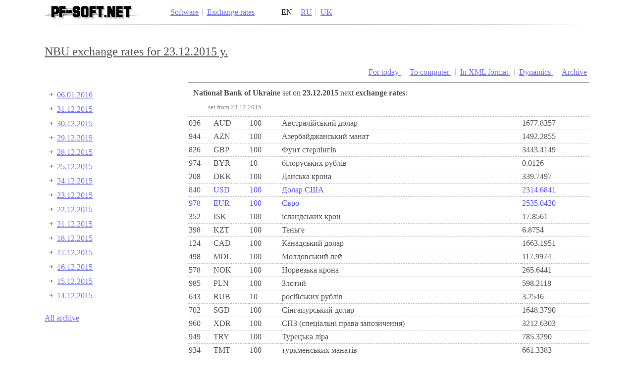

--- FILE ---
content_type: text/html; charset=utf-8
request_url: https://pf-soft.net/services/kursy-valut-nbu/2015/12/23.html
body_size: 3222
content:
<!DOCTYPE html>
<html lang="en">
<head>
    <title>NBU exchange rates for 23.12.2015 y. — PF-Soft</title>
    <meta http-equiv="Content-Type" content="text/html; charset=utf-8"/>
    <meta name="viewport" content="width=device-width, initial-scale=1.0"/>
    <meta name="description" content="Official exchange rates of the National Bank of Ukraine for 23.12.2015 y."/>
    <link rel="shortcut icon" href="https://pf-soft.net/favicon.ico" type="image/x-icon"/>
    <link rel="icon" href="https://pf-soft.net/favicon.ico" type="image/x-icon"/>
    <link rel="stylesheet" type="text/css" href="https://pf-soft.net/css/styles.css?v=20"/>
    <link rel="stylesheet" type="text/css" href="https://pf-soft.net/css/responsive.css?v=7"/>
                <meta name="robots" content="noindex">
                <link href="https://pf-soft.net/uk/services/kursy-valut-nbu/2015/12/23.html" rel="canonical">
                    <meta property="og:title" content="NBU exchange rates for 23.12.2015 y.">
    <meta property="og:description" content="Official exchange rates of the National Bank of Ukraine for 23.12.2015 y.">
    <meta property="og:image" content="https://pf-soft.net/images/design/pf-soft.png">

    <script type="text/javascript" src="https://www.gstatic.com/charts/loader.js"></script>
    <script type="text/javascript" src="https://pf-soft.net/js/app.js?v=15"></script>

                <script type="text/javascript">
    (function (i, s, o, g, r, a, m) {
        i['GoogleAnalyticsObject'] = r;
        i[r] = i[r] || function () {
            (i[r].q = i[r].q || []).push(arguments)
        }, i[r].l = 1 * new Date();
        a = s.createElement(o),
            m = s.getElementsByTagName(o)[0];
        a.async = 1;
        a.src = g;
        m.parentNode.insertBefore(a, m)
    })(window, document, 'script', '//www.google-analytics.com/analytics.js', 'ga');

    ga('create', 'UA-39541846-8', 'auto');
    ga('send', 'pageview');
</script>
    </head>
<body>
<div id="main_block" class="services">
    <div id="header">
        <div id="top_menu">
            <a href="https://pf-soft.net"><img src="https://pf-soft.net/images/logo.png" alt="PF-Soft"/></a>
            <span>
                <a href="https://pf-soft.net/products" title="Software">Software</a>
                <a href="https://pf-soft.net/services/kursy-valut-nbu" title="Exchange rates of Ukrainian national bank">Exchange rates</a>
            </span>
            <div id="lang-selector">
    <span>
                                    <a class="active" style="color: #0a0a0a">EN</a>
                                                <a href="https://pf-soft.net/lang/ru">RU</a>
                                                <a href="https://pf-soft.net/lang/uk">UK</a>
                        </span>
</div>
        </div>
    </div>
    <div id="content" class="services">
                    <h1>NBU exchange rates for 23.12.2015 y.</h1>

    <div id="val_menu" data-sel-date="23/12/2015" data-max-date="25/01/2026">
                <ul class="dates">
                            <li>
                    <a href="https://pf-soft.net/services/kursy-valut-nbu/2016/01/06.html"
                       title="Exchange rates on 06.01.2016">
                        06.01.2016
                    </a>
                </li>
                            <li>
                    <a href="https://pf-soft.net/services/kursy-valut-nbu/2015/12/31.html"
                       title="Exchange rates on 31.12.2015">
                        31.12.2015
                    </a>
                </li>
                            <li>
                    <a href="https://pf-soft.net/services/kursy-valut-nbu/2015/12/30.html"
                       title="Exchange rates on 30.12.2015">
                        30.12.2015
                    </a>
                </li>
                            <li>
                    <a href="https://pf-soft.net/services/kursy-valut-nbu/2015/12/29.html"
                       title="Exchange rates on 29.12.2015">
                        29.12.2015
                    </a>
                </li>
                            <li>
                    <a href="https://pf-soft.net/services/kursy-valut-nbu/2015/12/28.html"
                       title="Exchange rates on 28.12.2015">
                        28.12.2015
                    </a>
                </li>
                            <li>
                    <a href="https://pf-soft.net/services/kursy-valut-nbu/2015/12/25.html"
                       title="Exchange rates on 25.12.2015">
                        25.12.2015
                    </a>
                </li>
                            <li>
                    <a href="https://pf-soft.net/services/kursy-valut-nbu/2015/12/24.html"
                       title="Exchange rates on 24.12.2015">
                        24.12.2015
                    </a>
                </li>
                            <li>
                    <a href="https://pf-soft.net/services/kursy-valut-nbu/2015/12/23.html"
                       title="Exchange rates on 23.12.2015">
                        23.12.2015
                    </a>
                </li>
                            <li>
                    <a href="https://pf-soft.net/services/kursy-valut-nbu/2015/12/22.html"
                       title="Exchange rates on 22.12.2015">
                        22.12.2015
                    </a>
                </li>
                            <li>
                    <a href="https://pf-soft.net/services/kursy-valut-nbu/2015/12/21.html"
                       title="Exchange rates on 21.12.2015">
                        21.12.2015
                    </a>
                </li>
                            <li>
                    <a href="https://pf-soft.net/services/kursy-valut-nbu/2015/12/18.html"
                       title="Exchange rates on 18.12.2015">
                        18.12.2015
                    </a>
                </li>
                            <li>
                    <a href="https://pf-soft.net/services/kursy-valut-nbu/2015/12/17.html"
                       title="Exchange rates on 17.12.2015">
                        17.12.2015
                    </a>
                </li>
                            <li>
                    <a href="https://pf-soft.net/services/kursy-valut-nbu/2015/12/16.html"
                       title="Exchange rates on 16.12.2015">
                        16.12.2015
                    </a>
                </li>
                            <li>
                    <a href="https://pf-soft.net/services/kursy-valut-nbu/2015/12/15.html"
                       title="Exchange rates on 15.12.2015">
                        15.12.2015
                    </a>
                </li>
                            <li>
                    <a href="https://pf-soft.net/services/kursy-valut-nbu/2015/12/14.html"
                       title="Exchange rates on 14.12.2015">
                        14.12.2015
                    </a>
                </li>
                                </ul>
                    <a href="https://pf-soft.net/services/kursy-valut-nbu/arhiv.html" title="Exchange rates archive">
                All archive
            </a>
            </div>

    <div id="val_content">
        <p class="dtselect">
            Select date: <input id="dt-selector" data-sel-date="2015-12-23 00:00:00"/>
        </p>
        <p class="tool pmenu">
                            <a href="https://pf-soft.net/services/kursy-valut-nbu" title="Exchange rate service from the National Bank of Ukraine"
                   target="" class="">
                    For today
                </a>
                            <a href="https://pf-soft.net/products/valoffice" title="Get exchange rates on your computer using ValOffice"
                   target="_blank" class="">
                    To computer
                </a>
                            <a href="https://pf-soft.net/services/kursy-valut-nbu/export.html" title="Export of NBU exchange rates in XML format"
                   target="" class="">
                    In XML format
                </a>
                            <a href="https://pf-soft.net/services/kursy-valut-nbu/dinamic.html" title="Dynamics of changes in exchange rates of the National Bank of Ukraine"
                   target="" class="">
                    Dynamics
                </a>
                            <a href="https://pf-soft.net/services/kursy-valut-nbu/arhiv.html" title="Exchange rate archive of the National Bank of Ukraine"
                   target="" class="">
                    Archive
                </a>
                    </p>
        <hr/>
                    <p>
            <strong>National Bank of Ukraine</strong> set on <strong>23.12.2015</strong>
            next <strong>exchange rates</strong>:
        </p>

                    <div class="set-time">set from 23.12.2015</div>
        
        <table class="rates">
                            <tr class="first">
                    <td>036</td>
                    <td>AUD</td>
                    <td>100</td>
                    <td>Австралійський долар</td>
                    <td>1677.8357</td>
                </tr>
                            <tr class="">
                    <td>944</td>
                    <td>AZN</td>
                    <td>100</td>
                    <td>Азербайджанський манат</td>
                    <td>1492.2855</td>
                </tr>
                            <tr class="">
                    <td>826</td>
                    <td>GBP</td>
                    <td>100</td>
                    <td>Фунт стерлінгів</td>
                    <td>3443.4149</td>
                </tr>
                            <tr class="">
                    <td>974</td>
                    <td>BYR</td>
                    <td>10</td>
                    <td>білоруських рублів</td>
                    <td>0.0126</td>
                </tr>
                            <tr class="">
                    <td>208</td>
                    <td>DKK</td>
                    <td>100</td>
                    <td>Данська крона</td>
                    <td>339.7497</td>
                </tr>
                            <tr class="favorite">
                    <td>840</td>
                    <td>USD</td>
                    <td>100</td>
                    <td>Долар США</td>
                    <td>2314.6841</td>
                </tr>
                            <tr class="favorite">
                    <td>978</td>
                    <td>EUR</td>
                    <td>100</td>
                    <td>Євро</td>
                    <td>2535.0420</td>
                </tr>
                            <tr class="">
                    <td>352</td>
                    <td>ISK</td>
                    <td>100</td>
                    <td>ісландських крон</td>
                    <td>17.8561</td>
                </tr>
                            <tr class="">
                    <td>398</td>
                    <td>KZT</td>
                    <td>100</td>
                    <td>Теньге</td>
                    <td>6.8754</td>
                </tr>
                            <tr class="">
                    <td>124</td>
                    <td>CAD</td>
                    <td>100</td>
                    <td>Канадський долар</td>
                    <td>1663.1951</td>
                </tr>
                            <tr class="">
                    <td>498</td>
                    <td>MDL</td>
                    <td>100</td>
                    <td>Молдовський лей</td>
                    <td>117.9974</td>
                </tr>
                            <tr class="">
                    <td>578</td>
                    <td>NOK</td>
                    <td>100</td>
                    <td>Норвезька крона</td>
                    <td>265.6441</td>
                </tr>
                            <tr class="">
                    <td>985</td>
                    <td>PLN</td>
                    <td>100</td>
                    <td>Злотий</td>
                    <td>598.2118</td>
                </tr>
                            <tr class="">
                    <td>643</td>
                    <td>RUB</td>
                    <td>10</td>
                    <td>російських рублів</td>
                    <td>3.2546</td>
                </tr>
                            <tr class="">
                    <td>702</td>
                    <td>SGD</td>
                    <td>100</td>
                    <td>Сінгапурський долар</td>
                    <td>1648.3790</td>
                </tr>
                            <tr class="">
                    <td>960</td>
                    <td>XDR</td>
                    <td>100</td>
                    <td>СПЗ (спеціальні права запозичення)</td>
                    <td>3212.6303</td>
                </tr>
                            <tr class="">
                    <td>949</td>
                    <td>TRY</td>
                    <td>100</td>
                    <td>Турецька ліра</td>
                    <td>785.3290</td>
                </tr>
                            <tr class="">
                    <td>934</td>
                    <td>TMT</td>
                    <td>100</td>
                    <td>туркменських манатів</td>
                    <td>661.3383</td>
                </tr>
                            <tr class="">
                    <td>348</td>
                    <td>HUF</td>
                    <td>1000</td>
                    <td>Форинт</td>
                    <td>80.7415</td>
                </tr>
                            <tr class="">
                    <td>860</td>
                    <td>UZS</td>
                    <td>100</td>
                    <td>узбецьких сумів</td>
                    <td>0.8326</td>
                </tr>
                            <tr class="">
                    <td>203</td>
                    <td>CZK</td>
                    <td>100</td>
                    <td>Чеська крона</td>
                    <td>93.7932</td>
                </tr>
                            <tr class="">
                    <td>752</td>
                    <td>SEK</td>
                    <td>100</td>
                    <td>Шведська крона</td>
                    <td>273.7035</td>
                </tr>
                            <tr class="">
                    <td>756</td>
                    <td>CHF</td>
                    <td>100</td>
                    <td>Швейцарський франк</td>
                    <td>2343.3555</td>
                </tr>
                            <tr class="favorite">
                    <td>156</td>
                    <td>CNY</td>
                    <td>100</td>
                    <td>Юань Женьміньбі</td>
                    <td>357.3854</td>
                </tr>
                            <tr class="">
                    <td>392</td>
                    <td>JPY</td>
                    <td>1000</td>
                    <td>Єна</td>
                    <td>191.4395</td>
                </tr>
                    </table>
        </div>
        <noscript>
            <div class="page_errors">
                Attention!!! JavaScript is disabled in your browser.
                As a result, some functionality of this site may be limited.
            </div>
        </noscript>
    </div>
    <div id="footer">
        <a href="https://pf-soft.net/support" title="Contacting support">Support</a>
        <a href="https://pf-soft.net/sitemap.html">Site map</a>
        <a href="https://pf-soft.net/offer.html" title="Public offer">Offer</a>
        <a href="https://pf-soft.net/help">Help</a>
        <a href="https://pf-soft.net/contacts.html">Contacts</a>
    </div>
</div>
</body>
</html>


--- FILE ---
content_type: text/plain
request_url: https://www.google-analytics.com/j/collect?v=1&_v=j102&a=1573781835&t=pageview&_s=1&dl=https%3A%2F%2Fpf-soft.net%2Fservices%2Fkursy-valut-nbu%2F2015%2F12%2F23.html&ul=en-us%40posix&dt=NBU%20exchange%20rates%20for%2023.12.2015%20y.%20%E2%80%94%20PF-Soft&sr=1280x720&vp=1280x720&_u=IEBAAEABAAAAACAAI~&jid=83309914&gjid=1983034461&cid=235717062.1769292890&tid=UA-39541846-8&_gid=1986207015.1769292890&_r=1&_slc=1&z=2050461993
body_size: -449
content:
2,cG-VJ98FKD845